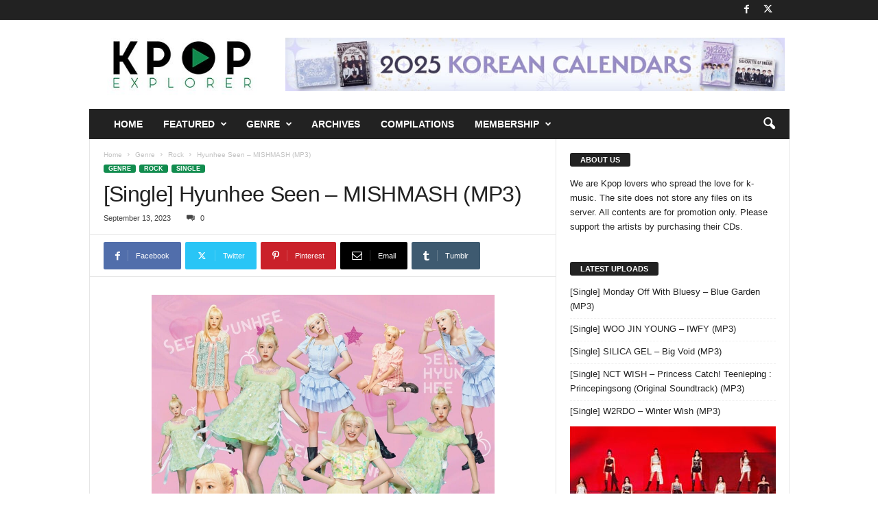

--- FILE ---
content_type: text/javascript
request_url: https://kpopexplorer.net/wp-content/plugins/paid-member-subscriptions/assets/js/front-end.js?ver=2.13.8
body_size: 6389
content:
/**
 * Define global variables so that the core plugin and 3rd party plugins can use them
 *
 */

// Paid Member Subscription submit buttons
var pms_payment_buttons

// Field wrappers
var $pms_auto_renew_field

// Checked Subscription
var $pms_checked_subscription
var $pms_checked_paygate

// Unavailable gateways message
var $pms_gateways_not_available

// Text placeholder for the payment buttons while processing
var pms_payment_button_loading_placeholder_text

// Form object
var $pms_form

// WPPB Email Confirmation
var is_pb_email_confirmation_on

// Billing Fields
var $pms_section_billing_details

/**
 * Core plugin
 *
 */
jQuery( function($) {

    if( window.history.replaceState ) {

        currentURL = window.location.href;

        currentURL = pms_remove_query_arg( 'pmsscscd', currentURL );
        currentURL = pms_remove_query_arg( 'pmsscsmsg', currentURL );
        currentURL = pms_remove_query_arg( 'pms_gateway_payment_action', currentURL );
        currentURL = pms_remove_query_arg( 'pms_gateway_payment_id', currentURL );
        currentURL = pms_remove_query_arg( 'pms_wppb_custom_success_message', currentURL );

        if ( currentURL != window.location.href )
            window.history.replaceState( null, null, currentURL );
    }


    /*
     * Strips one query argument from a given URL string
     *
     */
    function pms_remove_query_arg( key, sourceURL ) {

        var rtn = sourceURL.split("?")[0],
            param,
            params_arr = [],
            queryString = (sourceURL.indexOf("?") !== -1) ? sourceURL.split("?")[1] : "";

        if (queryString !== "") {
            params_arr = queryString.split("&");
            for (var i = params_arr.length - 1; i >= 0; i -= 1) {
                param = params_arr[i].split("=")[0];
                if (param === key) {
                    params_arr.splice(i, 1);
                }
            }

            rtn = rtn + "?" + params_arr.join("&");

        }

        if(rtn.split("?")[1] == "") {
            rtn = rtn.split("?")[0];
        }

        return rtn;
    }

    // Paid Member Subscriptions submit buttons
    pms_payment_buttons  = 'input[name=pms_register], '
    pms_payment_buttons += 'input[name=pms_new_subscription], '
    pms_payment_buttons += 'input[name=pms_change_subscription], '
    pms_payment_buttons += 'input[name=pms_upgrade_subscription], '
    pms_payment_buttons += 'input[name=pms_renew_subscription], '
    pms_payment_buttons += 'input[name=pms_confirm_retry_payment_subscription], '
    pms_payment_buttons += 'input[name=pms_update_payment_method], '
    pms_payment_buttons += '#pms-paypal-express-confirmation-form input[type="submit"], '

    // Profile Builder submit buttons
    pms_payment_buttons += '.wppb-register-user input[name=register]'

    // Subscription pland ans payment gateway selectors
    var subscription_plan_selector = 'input[name=subscription_plans]'
    var paygate_selector           = 'input.pms_pay_gate'

    var settings_recurring = $('input[name="pms_default_recurring"]').val()

    $pms_section_billing_details = $('.pms-section-billing-details')
    is_pb_email_confirmation_on  = $pms_section_billing_details.siblings('.pms-email-confirmation-payment-message').length > 0 ? true : false

    // Field wrappers
    $pms_auto_renew_field = jQuery( '.pms-subscription-plan-auto-renew' )

    // Checked Subscription
    $pms_checked_subscription = jQuery( subscription_plan_selector + '[type=radio]' ).length > 0 ? jQuery( subscription_plan_selector + '[type=radio]:checked' ) : jQuery( subscription_plan_selector + '[type=hidden]' )
    $pms_checked_paygate      = jQuery( paygate_selector + '[type=radio]' ).length > 0 ? jQuery( paygate_selector + '[type=radio]:checked' ) : jQuery( paygate_selector + '[type=hidden]' )

    // Unavailable gateways message
    $pms_gateways_not_available = jQuery( '#pms-gateways-not-available' )

    pms_payment_button_loading_placeholder_text = $('#pms-submit-button-loading-placeholder-text').text()

    /*
     * Hide "automatically renew subscription" checkbox for manual payment gateway
     *
     */
    jQuery(document).ready( function() {

        /**
         * Set checked payment gateway when clicking on a payment gateway radio
         *
         */
        $( document ).on( 'click', paygate_selector, function() {

            if( $(this).is(':checked') )
                $pms_checked_paygate = $(this)

            // Show / hide the credit card details
            if( $pms_checked_paygate.data('type') == 'credit_card' )
                $('.pms-credit-card-information').show()
            else
                $('.pms-credit-card-information').hide()

            // Show billing fields
            handle_billing_fields_display()

        })


        /**
         * Handle auto-renew checkbox and payment gateways display when clicking on a subscription plan
         *
         */
        $( document ).on( 'click', subscription_plan_selector + '[type=radio], ' + subscription_plan_selector + '[type="hidden"]', function() {

            if( $(this).is(':checked') )
                $pms_checked_subscription = $(this)

            if( typeof $pms_form == 'undefined' )
                $pms_form = $(this).closest('form')

            handle_auto_renew_field_display()
            handle_payment_gateways_display()

            // Show billing fields
            handle_billing_fields_display()

        })

        /** Billing fields PWYW compatibility */
        $(document).on('change', '.pms_pwyw_pricing', handle_billing_fields_display )
        $(document).on('keyup', '.pms_pwyw_pricing', handle_billing_fields_display )

        /**
         * Handle the auto renew checkbox field display in the page
         *
         */
        function handle_auto_renew_field_display() {

            if ( $pms_checked_subscription.data('recurring') == 1 && $pms_checked_paygate.data('recurring') != 'undefined' )
                $pms_auto_renew_field.show()
            else
                $pms_auto_renew_field.hide()


            if ($pms_checked_subscription.data('recurring') == 0) {

                if (settings_recurring == 1)
                    $pms_auto_renew_field.show()

            }

            if ( ( $pms_checked_subscription.data('fixed_membership') == 'on' && $pms_checked_subscription.data('allow_renew') != 'on' ) || $pms_checked_subscription.data('recurring') == 2 || $pms_checked_subscription.data('recurring') == 3 ) {
                $pms_auto_renew_field.hide()
            }

            if ( ( $pms_checked_subscription.data('fixed_membership') != 'on' && $pms_checked_subscription.data('duration') == 0 ) || ( $pms_checked_subscription.data('price') == 0 && !( $pms_checked_subscription.data('sign_up_fee') > 0 ) ) ) {

                if ( typeof $pms_checked_subscription.data('discountedPrice') == 'undefined' )
                    $pms_auto_renew_field.hide()
                else if ( typeof $pms_checked_subscription.data('isFullDiscount') != 'undefined' && $pms_checked_subscription.data('isFullDiscount') == true && $pms_checked_subscription.data('discountRecurringPayments') == 1 )
                    $pms_auto_renew_field.hide()

            }

            // show auto-renew checkbox for pro-rated plans that recur
            if ( $pms_checked_subscription.data('recurring') != 'undefined' && $pms_checked_subscription.data('recurring') != 3 && $pms_checked_subscription.data('recurring') != 2 ) {

                if ( $pms_checked_subscription.data('fixed_membership') != 'on' || ( $pms_checked_subscription.data('fixed_membership') == 'on' && $pms_checked_subscription.data('allow_renew') == 'on' ) ){

                    if ( typeof $pms_checked_subscription.data('prorated_discount') != 'undefined' && $pms_checked_subscription.data('prorated_discount') > 0 )
                        $pms_auto_renew_field.show()

                }

            }

        }


        /**
         * Handle the payment gateways radio buttons field display in the page
         *
         */
        function handle_payment_gateways_display() {

            // Before anything we display all gateways
            $('#pms-paygates-wrapper').show()
            $(paygate_selector).removeAttr('disabled')
            $(paygate_selector).closest('label').show()


            // Support for "trial"
            if ( $.pms_plan_has_trial() ) {
                $(paygate_selector + ':not([data-trial])').attr('disabled', true);
                $(paygate_selector + ':not([data-trial])').closest('label').hide();

            }


            // Support for "sign_up_fee"
            if ( $.pms_plan_has_signup_fee() ) {

                $(paygate_selector + ':not([data-sign_up_fee])').attr('disabled', true);
                $(paygate_selector + ':not([data-sign_up_fee])').closest('label').hide();

            }


            // Support for "recurring"
            if ($pms_checked_subscription.data('recurring') == 2) {

                $(paygate_selector + ':not([data-recurring])').attr('disabled', true);
                $(paygate_selector + ':not([data-recurring])').closest('label').hide();


            } else if ($pms_checked_subscription.data('recurring') == 1) {

                if ($pms_auto_renew_field.find('input[type=checkbox]').is(':checked')) {
                    $(paygate_selector + ':not([data-recurring])').attr('disabled', true);
                    $(paygate_selector + ':not([data-recurring])').closest('label').hide();
                }

            } else if (!$pms_checked_subscription.data('recurring')) {

                if (settings_recurring == 1) {
                    if ($pms_auto_renew_field.find('input[type=checkbox]').is(':checked')) {
                        $(paygate_selector + ':not([data-recurring])').attr('disabled', true);
                        $(paygate_selector + ':not([data-recurring])').closest('label').hide();
                    }
                } else if (settings_recurring == 2) {

                    $(paygate_selector + ':not([data-recurring])').attr('disabled', true);
                    $(paygate_selector + ':not([data-recurring])').closest('label').hide();

                }

            }


            // Select the first first available payment gateway by default after hiding the gateways
            if ($(paygate_selector + ':not([disabled]):checked').length == 0)
                $(paygate_selector + ':not([disabled])').first().trigger('click');



            if ($(paygate_selector).length > 0) {

                /**
                 * Handle case where no payment gateways are available
                 *
                 */
                if ($(paygate_selector + ':not([disabled])').length == 0) {

                    // Display the "no payment gateways are available" message
                    $pms_gateways_not_available.show();

                    // Hide credit card fields
                    $('.pms-credit-card-information').hide();
                    $('.pms-billing-details').hide();

                    // Disable submit button
                    if ($pms_checked_subscription.data('price') != 0) {

                        if ($pms_checked_subscription.length != 0)
                            $(pms_payment_buttons).attr('disabled', true).addClass('pms-submit-disabled');

                    }

                    /**
                     * Handle case where payment gateways are available for selection
                     *
                     */
                } else {

                    // Hide the "no payment gateways are available" message
                    $pms_gateways_not_available.hide();

                    // Show credit card fields if the selected payment gateway supports credit cards
                    if ($(paygate_selector + ':not([disabled]):checked[data-type="credit_card"]').length > 0) {
                        $('.pms-credit-card-information').show();
                        $('.pms-billing-details').show();
                    }

                    // Enable submit button
                    if ($pms_checked_subscription.length != 0)
                        $(pms_payment_buttons).attr('disabled', false).removeClass('pms-submit-disabled');

                }

            }


            // Hide credit card fields if it's a free plan
            if ( $pms_checked_subscription.data('price') == 0 && !$.pms_plan_has_signup_fee() ) {

                if ( $.pms_plan_is_prorated() ){

                    if ( $.pms_checkout_is_recurring() ){

                        if( typeof $pms_form != 'undefined' )
                            $.pms_show_payment_fields( $pms_form )

                        return
                    }

                }

                $('#pms-paygates-wrapper').hide()
                $(paygate_selector).attr('disabled', true)
                $(paygate_selector).closest('label').hide()

                $('.pms-credit-card-information').hide()
                $('.pms-billing-details').hide()

            }

        }

        /**
         * Handle the display of recurring period information for subscription plans
         * e.g. pro-rate scenario with free time for a subscription that needs to recur
         *
         */
        function handle_plan_recurring_duration_display() {

            if ( !( $( '#pms-change-subscription-form' ).length > 0 ) )
                return

            $( 'input[name="subscription_plans"]' ).each( function( index, plan ){

                // don't do anything for plans that do not recur or if they don't have a prorated discount
                if ( $(plan).data('recurring') == 3 || ( typeof $(plan).data('prorated_discount') == 'undefined' || $(plan).data('prorated_discount') == 0 ) )
                    return

                // show recurring data for plans that always recur
                if ( ( $(plan).data('recurring') == 2 || settings_recurring == 2 || $('input[name="pms_recurring"]', $pms_auto_renew_field).prop('checked') ) && $( '.pms-subscription-plan-price__recurring', $(plan).parent() ) )
                    $( '.pms-subscription-plan-price__recurring', $(plan).parent() ).show()
                else
                    $( '.pms-subscription-plan-price__recurring', $(plan).parent() ).hide()

            })

        }

        /**
         * Show billing fields if necessary
         */
        function handle_billing_fields_display(){

            if( !( $pms_section_billing_details.length > 0 ) )
                return

            if ( $pms_checked_subscription.length > 0 && !is_pb_email_confirmation_on && ( $pms_checked_subscription.data('price') != 0 || $.pms_plan_has_signup_fee( $pms_checked_subscription ) ) )
                $('.pms-billing-details').show()

        }


        /**
         * Disable the form submit button when the form is submitted
         *
         */
        jQuery(document).on( 'submit', '.pms-form', disable_form_submit_button )

        if( jQuery( '.wppb-register-user' ).length > 0 && jQuery( '.wppb-register-user .wppb-subscription-plans' ).length > 0 )
            jQuery(document).on('submit', '.wppb-register-user', disable_form_submit_button)

        function disable_form_submit_button( e ){

            var target_button = jQuery( 'input[type="submit"], button[type="submit"]', jQuery(this) ).not('#pms-apply-discount').not('input[name="pms_redirect_back"]')[0]

            if ( $(target_button).hasClass('pms-submit-disabled') )
                return false

            $(target_button).data('original-value', $(target_button).val())

            // Replace the button text with the placeholder
            if (pms_payment_button_loading_placeholder_text.length > 0) {

                $(target_button).addClass('pms-submit-disabled').val(pms_payment_button_loading_placeholder_text)

                if ($(target_button).is('button'))
                    $(target_button).text(pms_payment_button_loading_placeholder_text)

            }

        }


        /**
         * Trigger a click on the checked subscription plan when checking / unchecking the
         * auto-renew checkbox as this also takes into account whether the auto-renew field
         * is checked, thus hiding the unneeded payment gateways
         *
         */
        $pms_auto_renew_field.click( function() {

            handle_auto_renew_field_display()
            handle_payment_gateways_display()
            handle_plan_recurring_duration_display()

        });


        /**
         * Trigger a click on the selected subscription plan so that
         * the rest of the checkout interfacte changes
         *
         */
        handle_auto_renew_field_display()
        handle_payment_gateways_display()
        handle_plan_recurring_duration_display()
        handle_billing_fields_display()

        /**
         * Show the paygates inner wrapper
         *
         */
        $( '#pms-paygates-inner' ).css( 'visibility', 'visible' );

        /**
         * Compatibility when the form is placed inside an Elementor Popup
         */
        jQuery(document).on('elementor/popup/show', function () {

            if ($('.pms-form', $('.elementor-popup-modal')).length > 0) {
                handle_auto_renew_field_display()
                handle_payment_gateways_display()
                handle_plan_recurring_duration_display()
                handle_billing_fields_display()

                $('#pms-paygates-inner').css('visibility', 'visible');
            }

        })

        /**
         * WPPB Conditional Logic compatibility
         */
        if ( $('.wppb-register-user').length != 0 && $('.wppb-subscription-plans').length != 0 ) {

            // if there are 2 or more plans in the form, since they use the same meta name, only the LAST field from the
            // PB Form Fields interface will have a default values selected, but we have no idea which field is displayed
            // so we need to make sure the visible one has it's default plan selected
            pmsHandleDefaultWPPBFormSelectedPlanOnLoad()
            pmsHandleGatewaysDisplayRemove()

            $(document).on( "wppbRemoveRequiredAttributeEvent", pmsHandleGatewaysDisplayRemove )
            $(document).on( "wppbAddRequiredAttributeEvent", pmsHandleGatewaysDisplayShow )

            function pmsHandleGatewaysDisplayRemove( event = '' ) {

                if( $( '#pms-paygates-wrapper' ).is( ':hidden' ) )
                    return

                if( event != '' ){
                    var element = event.target

                    if ( typeof $(element).attr('conditional-name') == 'undefined' || $(element).attr('conditional-name') != 'subscription_plans' )
                        return
                }

                var visible_plans = false

                $('.wppb-subscription-plans').each( function( index, item ){

                    if( $( item ).is( ':visible' ) ){

                        var only_free_plans = true

                        $( '.pms-subscription-plan input[name="subscription_plans"]', $( item ) ).each( function( index, item ){

                            if( $( item ).data('price') && $( item ).data('price') > 0 ){
                                only_free_plans = false
                                return false
                            }

                        })

                        if( only_free_plans )
                            visible_plans = false
                        else
                            visible_plans = true

                        return false
                    }

                })

                if( visible_plans === false ){
                    $('#pms-paygates-wrapper').hide()
                    $( paygate_selector ).attr( 'disabled', true )
                    $( paygate_selector ).closest( 'label' ).hide()

                    $('.pms-credit-card-information').hide()
                    $('.pms-billing-details').hide()

                    $('.pms-price-breakdown__holder').hide()
                } else {
                    pmsHandleDefaultWPPBFormSelectedPlanOnLoad()
                }

            }

            function pmsHandleGatewaysDisplayShow(event = '') {

                if (event != '') {
                    var element = event.target

                    if (typeof $(element).attr('conditional-name') == 'undefined' || $(element).attr('conditional-name') != 'subscription_plans')
                        return
                }

                var visible_plans = false

                $('.wppb-subscription-plans').each(function (index, item) {

                    if ($(item).is(':visible')) {

                        var only_free_plans = true

                        $('.pms-subscription-plan', $(item)).each(function (index, plan) {

                            if ($('input', $(plan)).data('price') && $('input', $(plan)).data('price') > 0) {
                                only_free_plans = false
                                return false
                            }

                        })

                        if (only_free_plans)
                            visible_plans = false
                        else
                            visible_plans = true

                        return false
                    }

                })

                if (visible_plans === false) {
                    $('#pms-paygates-wrapper').hide()
                    $(paygate_selector).attr('disabled', true)
                    $(paygate_selector).closest('label').hide()

                    $('.pms-credit-card-information').hide()
                    $('.pms-billing-details').hide()

                    $('.pms-price-breakdown__holder').hide()
                } else {
                    $('#pms-paygates-wrapper').show()
                    $(paygate_selector).removeAttr('disabled')
                    $(paygate_selector).closest('label').show()

                    $('.pms-credit-card-information').show()
                    $('.pms-billing-details').show()

                    $('.pms-price-breakdown__holder').show()
                }

            }

            function pmsHandleDefaultWPPBFormSelectedPlanOnLoad() {

                if( !( jQuery( '#wppb-register-user' ).length > 0 ) )
                    return

                // 2 or more plans in the form
                if( !( jQuery( '.wppb-subscription-plans').length > 1 ) )
                    return

                jQuery('.wppb-subscription-plans' ).each( function(){

                    if( jQuery( this ).is( ':visible' ) ){

                        jQuery( this ).find("input[name=\'subscription_plans\']").each(function (index, item) {

                            if ( typeof jQuery(item).data("default-selected") != "undefined" && jQuery(item).data("default-selected") == true ) {
                                jQuery(item).prop("checked", "checked")
                                jQuery(item).trigger("click")
                            }

                        })

                        return
                    }

                })

            }

        }

        /**
         * On the Change Subscription form change the button name based on which plans group the user clicks
         */
        if( $('#pms-change-subscription-form').length > 0 ){

            if ( $pms_checked_subscription.closest('.pms-upgrade__group').hasClass('pms-upgrade__group--upgrade') ){

                $('#pms-change-subscription-form input[name="pms_change_subscription"]').val($('#pms-change-subscription-form input[name="pms_button_name_upgrade"]').val())
                $('#pms-change-subscription-form input[name="form_action"]').val($('#pms-change-subscription-form input[data-name="upgrade_subscription"]').val())

            } else if ( $pms_checked_subscription.closest('.pms-upgrade__group').hasClass('pms-upgrade__group--downgrade') ){

                $('#pms-change-subscription-form input[name="pms_change_subscription"]').val($('#pms-change-subscription-form input[name="pms_button_name_downgrade"]').val())
                $('#pms-change-subscription-form input[name="form_action"]').val($('#pms-change-subscription-form input[data-name="downgrade_subscription"]').val())

            }

            $('#pms-change-subscription-form .pms-upgrade__group--upgrade .pms-subscription-plan input').on('click', function () {

                $('#pms-change-subscription-form input[name="pms_change_subscription"]').val($('#pms-change-subscription-form input[name="pms_button_name_upgrade"]').val())
                $('#pms-change-subscription-form input[name="form_action"]').val($('#pms-change-subscription-form input[data-name="upgrade_subscription"]').val())

            })

            $('#pms-change-subscription-form .pms-upgrade__group--downgrade .pms-subscription-plan input').on('click', function () {

                $('#pms-change-subscription-form input[name="pms_change_subscription"]').val($('#pms-change-subscription-form input[name="pms_button_name_downgrade"]').val())
                $('#pms-change-subscription-form input[name="form_action"]').val($('#pms-change-subscription-form input[data-name="downgrade_subscription"]').val())

            })

            $('#pms-change-subscription-form .pms-upgrade__group--change .pms-subscription-plan input').on('click', function () {

                $('#pms-change-subscription-form input[name="pms_change_subscription"]').val($('#pms-change-subscription-form input[name="pms_button_name_change"]').val())
                $('#pms-change-subscription-form input[name="form_action"]').val('')

            })

        }

    })


    /*
     * Add field error for a given element name
     *
     */
    $.pms_add_field_error = function( error, field_name ) {

        if( error == '' || error == 'undefined' || field_name == '' || field_name == 'undefined' )
            return false;

        $field          = $('[name=' + field_name + ']');
        $field_wrapper  = $field.closest('.pms-field');

        error = '<p>' + error + '</p>';

        if( $field_wrapper.find('.pms_field-errors-wrapper').length > 0 )
            $field_wrapper.find('.pms_field-errors-wrapper').html( error );
        else
            $field_wrapper.append('<div class="pms_field-errors-wrapper pms-is-js">' + error + '</div>');

    }

    $.pms_add_general_error = function( error ){
        if( error == '' || error == 'undefined' )
            return false

        var target = $('.pms-form')

        target.prepend( '<div class="pms_field-errors-wrapper pms-is-js"><p>' + error + '</p></div>' )
    }

    $.pms_add_subscription_plans_error = function( error ){
        if( error == '' || error == 'undefined' )
            return false

        $('<div class="pms_field-errors-wrapper pms-is-js"><p>' + error + '</p></div>').insertBefore( '#pms-paygates-wrapper' )
    }

    /*
     * Clear all field errors added with js
     *
     */
    $.pms_clean_field_errors = function() {

        $('.pms_field-errors-wrapper.pms-is-js').remove();

    }

    /**
     * Check if a plan has trial enabled
     */
    $.pms_plan_has_trial = function( element = null ) {

        if( element == null )
            element = $pms_checked_subscription

        if (typeof element.data('trial') == 'undefined' || element.data('trial') == '0' )
            return false

        return true

    }

    /**
     * Check if a plan has sign-up fee enabled
     */
    $.pms_plan_has_signup_fee = function( element = null ) {

        if( element == null )
            element = $pms_checked_subscription

        if( typeof element.data('sign_up_fee') == 'undefined' || element.data('sign_up_fee') == '0' )
            return false

        return true

    }

    /**
     * Check if a plan is prorated
     */
    $.pms_plan_is_prorated = function( element = null ) {

        if ( !( $('#pms-change-subscription-form').length > 0 ) )
            return false

        if( element == null )
            element = $pms_checked_subscription

        if ( typeof element.data('prorated_discount') != 'undefined' && element.data('prorated_discount') > 0 )
            return true

        return false

    }

    /**
     * Checks if a given/selected plan plus the current form state create a recurring checkout
     */
    $.pms_checkout_is_recurring = function( element = null ) {

        if( element == null )
            element = $pms_checked_subscription

        if ( ( settings_recurring == '2' || $('input[name="pms_recurring"]', $pms_auto_renew_field).prop('checked') || element.data('recurring') == 2 ) && element.data('recurring') != 3 )
            return true

        return false

    }

    /**
     * Function to hide payment fields
     *
     */
    $.pms_hide_payment_fields = function( form ) {

        if( typeof form == 'undefined' )
            return

        if ( typeof form.pms_paygates_wrapper == 'undefined' )
            form.pms_paygates_wrapper = form.find('#pms-paygates-wrapper').clone()

        form.find('#pms-paygates-wrapper').replaceWith('<span id="pms-paygates-wrapper">')

        form.find('.pms-credit-card-information').hide()

        if ( typeof form.pms_billing_details == 'undefined' ) {

            if ( typeof PMS_ChosenStrings !== 'undefined' && $.fn.chosen != undefined ) {
                form.find('#pms_billing_country').chosen('destroy')
                form.find('#pms_billing_state').chosen('destroy')
            }

            form.pms_billing_details = form.find('.pms-billing-details').clone()

        }

        form.find('.pms-billing-details').replaceWith('<span class="pms-billing-details">')

    }

    /**
     * Function to show payment fields
     *
     */
    $.pms_show_payment_fields = function( form ) {

        if( typeof form == 'undefined' )
            return

        if ( typeof form.pms_paygates_wrapper != 'undefined' )
            form.find('#pms-paygates-wrapper').replaceWith( form.pms_paygates_wrapper )

        if ( typeof $pms_checked_paygate != 'unedfined' && $pms_checked_paygate.data('type') == 'credit_card' )
            form.find('.pms-credit-card-information').show()

        if ( typeof form.pms_billing_details != 'undefined' ) {

            form.find('.pms-billing-details').replaceWith(form.pms_billing_details)

            if ( typeof PMS_ChosenStrings !== 'undefined' && $.fn.chosen != undefined ) {

                form.find('#pms_billing_country').chosen(PMS_ChosenStrings)

                if ( $('#pms_billing_state option').length > 0 )
                    form.find('#pms_billing_state').chosen(PMS_ChosenStrings)

            }

        }

    }

    /*
    * GDPR Delete button
     */
    jQuery("#pms-delete-account").on("click", function (e) {
        e.preventDefault();

        var pmsDeleteUser = prompt(pmsGdpr.delete_text);
        if( pmsDeleteUser === "DELETE" ) {
            window.location.replace(pmsGdpr.delete_url);
        }
        else{
            alert( pmsGdpr.delete_error_text );
        }
    })

})


/*
 * Profile Builder Compatibility
 *
 */
jQuery( function($) {

    $(document).ready( function() {

        /**
         * Hide email confirmation payment message if no subscription plan is checked, or a free subscription is selected
         */

        // Handle on document ready
        if ( ( $('.pms-subscription-plan input[type=radio][data-price="0"]').is(':checked') || $('.pms-subscription-plan input[type=hidden]').attr( 'data-price' ) == '0' ||
            $('.pms-subscription-plan input[type=radio]').prop('checked') == false ) && !$.pms_plan_has_signup_fee() ) {

            $('.pms-email-confirmation-payment-message').hide()
        }

        if( $('.pms-subscription-plan input[type=radio]').length > 0 ) {

            var has_paid_subscription = false

            $('.pms-subscription-plan input[type=radio]').each( function() {
                if( $(this).data('price') != 0 || $.pms_plan_has_signup_fee( $(this) ) )
                    has_paid_subscription = true
            })

            if( !has_paid_subscription )
                $('.pms-email-confirmation-payment-message').hide()

        }

        // Handle clicking on the subscription plans
        $('.pms-subscription-plan input[type=radio]').click(function(){

            if ( $('.pms-subscription-plan input[type=radio][data-price="0"]').is(':checked') && !$.pms_plan_has_signup_fee( $(this) ) )
                $('.pms-email-confirmation-payment-message').hide()
            else
                $('.pms-email-confirmation-payment-message').show()

        })

        $('.wppb-edit-user input[required]').on('invalid', function(e){
            pms_reset_submit_button( $('.wppb-edit-user .wppb-subscription-plans input[type="submit"]').first() )
        })

    })

    function pms_reset_submit_button( target ) {

        setTimeout( function() {

            target.attr( 'disabled', false ).removeClass( 'pms-submit-disabled' ).val( target.data( 'original-value' ) ).blur();

            if( $( target ).is( 'button' ) )
                $( target ).text( target.data('original-value') )

        }, 1 )

    }

})


/**
 * Billing Fields
 */
jQuery( function($) {

    $(document).ready( function() {

        // States field
        if( typeof PMS_States == 'undefined' || !PMS_States )
            return

        pms_handle_billing_state_field_display()

        $(document).on( 'change', '#pms_billing_country', function() {

            pms_handle_billing_state_field_display()

        })

        if( typeof PMS_ChosenStrings !== 'undefined' && $.fn.chosen != undefined ){
            $('#pms_billing_country').chosen( PMS_ChosenStrings )

            if( $('#pms_billing_state option').length > 0 )
                $('#pms_billing_state').chosen( PMS_ChosenStrings )
        }

        // Autocomplete email address
        $('input[name=pms_billing_email]').each(function () {

            if ( $(this).val() != '' )
                $(this).addClass('pms-has-value')

        })

    })

    /**
     * Fill in billing email address when typing the email address
     *
     */
    $(document).on('keyup', '#pms_user_email, .wppb-form-field input[name=email]', function () {

        if ( $(this).closest('form').find('[name=pms_billing_email]').length == 0 )
            return false

        if ( $(this).closest('form').find('[name=pms_billing_email]').hasClass('pms-has-value') )
            return false

        $(this).closest('form').find('[name=pms_billing_email]').val( $(this).val() )

    })

    function pms_handle_billing_state_field_display(){

        var country = $('.pms-billing-details #pms_billing_country').val()

        if( PMS_States[country] ){

            if( typeof PMS_ChosenStrings !== 'undefined' && $.fn.chosen != undefined )
                $('.pms-billing-state__select').chosen('destroy')

            $('.pms-billing-state__select option').remove()
            $('.pms-billing-state__select').append('<option value=""></option>');

            for( var key in PMS_States[country] ){
                if( PMS_States[country].hasOwnProperty(key) )
                    $('.pms-billing-state__select').append('<option value="'+ key +'">'+ PMS_States[country][key] +'</option>')
            }

            var prevValue = $('.pms-billing-state__input').val()

            if( prevValue != '' )
                $('.pms-billing-state__select').val( prevValue )

            $('.pms-billing-state__input').removeAttr('name').removeAttr('id').hide()
            $('.pms-billing-state__select').attr('name','pms_billing_state').attr('id','pms_billing_state').show()

            if( typeof PMS_ChosenStrings !== 'undefined' && $.fn.chosen != undefined )
                $('.pms-billing-state__select').chosen( PMS_ChosenStrings )

        } else {

            if( typeof PMS_ChosenStrings !== 'undefined' && $.fn.chosen != undefined )
                $('.pms-billing-state__select').chosen('destroy')

            $('.pms-billing-state__select').removeAttr('name').removeAttr('id').hide()
            $('.pms-billing-state__input').attr('name','pms_billing_state').attr('id','pms_billing_state').show()

        }

    }

})

/**
* Move the "Pricing Page Style" button from the admin footer
* next to the "Document Overview" button
*
*/
jQuery(document).ready( function($) {
    $buttonsWrapper = $('#pms-create-pricing-page-style-wrapper');

    setTimeout(function (){

        $buttons = $buttonsWrapper.children();

        $('.edit-post-header-toolbar').after( $buttons );

        $('#pms-popup-style').css({
            'display': 'flex',
            'flex-direction': 'row',
            'align-items': 'center',
            'justify-content': 'center',
            'height': '33px',
            'margin-left': '10px',
            'gap': '7px'
        });

        $buttonsWrapper.remove();
    }, 500);

    /*
    * Showing and closing the modal
    */

    $(document).on( 'click', '#pms-popup-style', function() {
        $( '.pms-modal' ).show();
        jQuery('.overlay').show();
    });

    $(document).on( 'click', '.pms-button-close', function() {
        $( '.pms-modal' ).hide();
        jQuery('.overlay').hide();
    });
});
